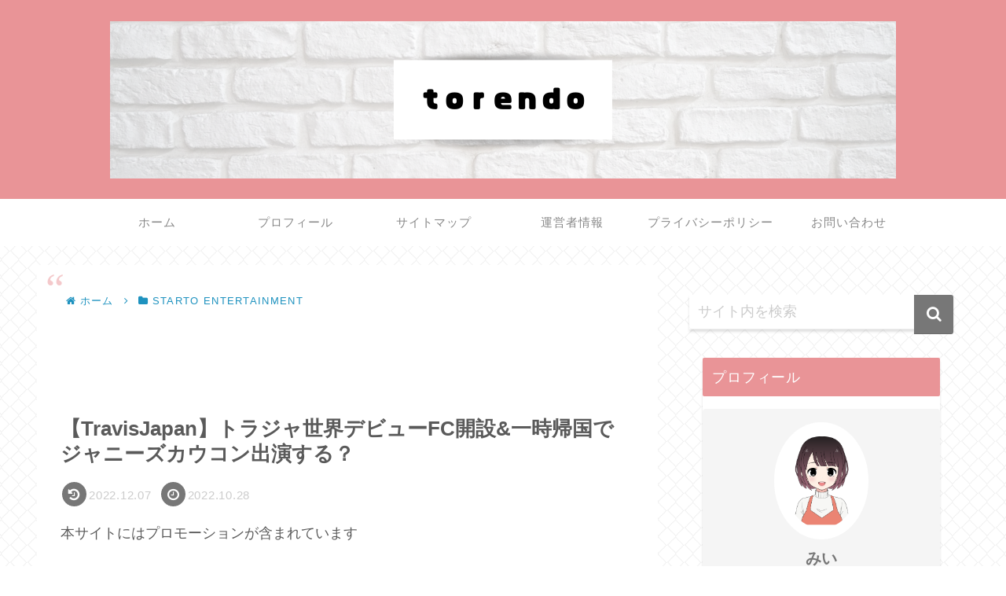

--- FILE ---
content_type: text/html; charset=utf-8
request_url: https://www.google.com/recaptcha/api2/aframe
body_size: 259
content:
<!DOCTYPE HTML><html><head><meta http-equiv="content-type" content="text/html; charset=UTF-8"></head><body><script nonce="Vxh4CT3jRFTRUHAGz2oJrg">/** Anti-fraud and anti-abuse applications only. See google.com/recaptcha */ try{var clients={'sodar':'https://pagead2.googlesyndication.com/pagead/sodar?'};window.addEventListener("message",function(a){try{if(a.source===window.parent){var b=JSON.parse(a.data);var c=clients[b['id']];if(c){var d=document.createElement('img');d.src=c+b['params']+'&rc='+(localStorage.getItem("rc::a")?sessionStorage.getItem("rc::b"):"");window.document.body.appendChild(d);sessionStorage.setItem("rc::e",parseInt(sessionStorage.getItem("rc::e")||0)+1);localStorage.setItem("rc::h",'1768565117277');}}}catch(b){}});window.parent.postMessage("_grecaptcha_ready", "*");}catch(b){}</script></body></html>